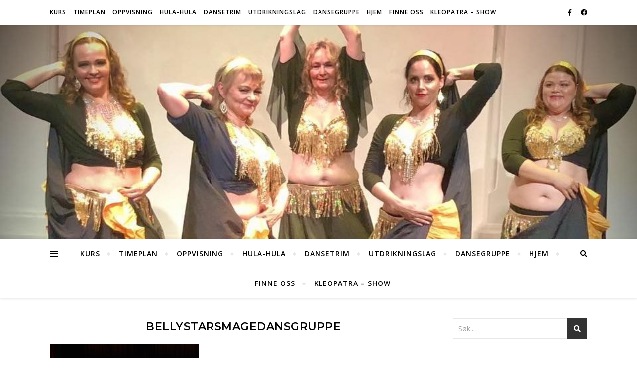

--- FILE ---
content_type: text/html; charset=UTF-8
request_url: http://www.oslomagedans.com/om-instruktorene/bellystarsdk/
body_size: 13775
content:
<!DOCTYPE html>
<html lang="nb-NO">
<head>
	<meta charset="UTF-8">
	<meta name="viewport" content="width=device-width, initial-scale=1.0" />
	<link rel="profile" href="http://gmpg.org/xfn/11">

<meta name='robots' content='index, follow, max-image-preview:large, max-snippet:-1, max-video-preview:-1' />

	<!-- This site is optimized with the Yoast SEO plugin v24.5 - https://yoast.com/wordpress/plugins/seo/ -->
	<title>BellystarsMagedansgruppe - OSLO MAGEDANSSTUDIO</title>
	<link rel="canonical" href="http://www.oslomagedans.com/om-instruktorene/bellystarsdk/" />
	<meta property="og:locale" content="nb_NO" />
	<meta property="og:type" content="article" />
	<meta property="og:title" content="BellystarsMagedansgruppe - OSLO MAGEDANSSTUDIO" />
	<meta property="og:url" content="http://www.oslomagedans.com/om-instruktorene/bellystarsdk/" />
	<meta property="og:site_name" content="OSLO MAGEDANSSTUDIO" />
	<meta property="article:publisher" content="https://www.facebook.com/OsloMagedans/" />
	<meta property="article:modified_time" content="2015-03-16T15:36:09+00:00" />
	<meta property="og:image" content="http://www.oslomagedans.com/om-instruktorene/bellystarsdk" />
	<meta property="og:image:width" content="960" />
	<meta property="og:image:height" content="720" />
	<meta property="og:image:type" content="image/jpeg" />
	<script type="application/ld+json" class="yoast-schema-graph">{"@context":"https://schema.org","@graph":[{"@type":"WebPage","@id":"http://www.oslomagedans.com/om-instruktorene/bellystarsdk/","url":"http://www.oslomagedans.com/om-instruktorene/bellystarsdk/","name":"BellystarsMagedansgruppe - OSLO MAGEDANSSTUDIO","isPartOf":{"@id":"http://www.oslomagedans.com/#website"},"primaryImageOfPage":{"@id":"http://www.oslomagedans.com/om-instruktorene/bellystarsdk/#primaryimage"},"image":{"@id":"http://www.oslomagedans.com/om-instruktorene/bellystarsdk/#primaryimage"},"thumbnailUrl":"http://www.oslomagedans.com/wp-content/uploads/2015/01/BellystarsDK.jpg","datePublished":"2015-01-18T17:27:16+00:00","dateModified":"2015-03-16T15:36:09+00:00","breadcrumb":{"@id":"http://www.oslomagedans.com/om-instruktorene/bellystarsdk/#breadcrumb"},"inLanguage":"nb-NO","potentialAction":[{"@type":"ReadAction","target":["http://www.oslomagedans.com/om-instruktorene/bellystarsdk/"]}]},{"@type":"ImageObject","inLanguage":"nb-NO","@id":"http://www.oslomagedans.com/om-instruktorene/bellystarsdk/#primaryimage","url":"http://www.oslomagedans.com/wp-content/uploads/2015/01/BellystarsDK.jpg","contentUrl":"http://www.oslomagedans.com/wp-content/uploads/2015/01/BellystarsDK.jpg","width":960,"height":720},{"@type":"BreadcrumbList","@id":"http://www.oslomagedans.com/om-instruktorene/bellystarsdk/#breadcrumb","itemListElement":[{"@type":"ListItem","position":1,"name":"Hjem","item":"http://www.oslomagedans.com/"},{"@type":"ListItem","position":2,"name":"Om instruktørene","item":"http://www.oslomagedans.com/om-instruktorene/"},{"@type":"ListItem","position":3,"name":"BellystarsMagedansgruppe"}]},{"@type":"WebSite","@id":"http://www.oslomagedans.com/#website","url":"http://www.oslomagedans.com/","name":"OSLO MAGEDANSSTUDIO","description":"Kurs-oppvisninger-events","publisher":{"@id":"http://www.oslomagedans.com/#organization"},"potentialAction":[{"@type":"SearchAction","target":{"@type":"EntryPoint","urlTemplate":"http://www.oslomagedans.com/?s={search_term_string}"},"query-input":{"@type":"PropertyValueSpecification","valueRequired":true,"valueName":"search_term_string"}}],"inLanguage":"nb-NO"},{"@type":"Organization","@id":"http://www.oslomagedans.com/#organization","name":"oslo magedans","url":"http://www.oslomagedans.com/","logo":{"@type":"ImageObject","inLanguage":"nb-NO","@id":"http://www.oslomagedans.com/#/schema/logo/image/","url":"http://www.oslomagedans.com/wp-content/uploads/2015/01/31515792_10160229229630175_123558455996281987_n.jpg","contentUrl":"http://www.oslomagedans.com/wp-content/uploads/2015/01/31515792_10160229229630175_123558455996281987_n.jpg","width":960,"height":724,"caption":"oslo magedans"},"image":{"@id":"http://www.oslomagedans.com/#/schema/logo/image/"},"sameAs":["https://www.facebook.com/OsloMagedans/"]}]}</script>
	<!-- / Yoast SEO plugin. -->


<link rel='dns-prefetch' href='//fonts.googleapis.com' />
<link rel="alternate" type="application/rss+xml" title="OSLO MAGEDANSSTUDIO &raquo; strøm" href="http://www.oslomagedans.com/feed/" />
<link rel="alternate" type="application/rss+xml" title="OSLO MAGEDANSSTUDIO &raquo; kommentarstrøm" href="http://www.oslomagedans.com/comments/feed/" />
<link rel="alternate" type="application/rss+xml" title="OSLO MAGEDANSSTUDIO &raquo; BellystarsMagedansgruppe kommentarstrøm" href="http://www.oslomagedans.com/om-instruktorene/bellystarsdk/feed/" />
<script type="text/javascript">
/* <![CDATA[ */
window._wpemojiSettings = {"baseUrl":"https:\/\/s.w.org\/images\/core\/emoji\/15.0.3\/72x72\/","ext":".png","svgUrl":"https:\/\/s.w.org\/images\/core\/emoji\/15.0.3\/svg\/","svgExt":".svg","source":{"concatemoji":"http:\/\/www.oslomagedans.com\/wp-includes\/js\/wp-emoji-release.min.js?ver=01f79b95d0ca13b8ff10964060af05b6"}};
/*! This file is auto-generated */
!function(i,n){var o,s,e;function c(e){try{var t={supportTests:e,timestamp:(new Date).valueOf()};sessionStorage.setItem(o,JSON.stringify(t))}catch(e){}}function p(e,t,n){e.clearRect(0,0,e.canvas.width,e.canvas.height),e.fillText(t,0,0);var t=new Uint32Array(e.getImageData(0,0,e.canvas.width,e.canvas.height).data),r=(e.clearRect(0,0,e.canvas.width,e.canvas.height),e.fillText(n,0,0),new Uint32Array(e.getImageData(0,0,e.canvas.width,e.canvas.height).data));return t.every(function(e,t){return e===r[t]})}function u(e,t,n){switch(t){case"flag":return n(e,"\ud83c\udff3\ufe0f\u200d\u26a7\ufe0f","\ud83c\udff3\ufe0f\u200b\u26a7\ufe0f")?!1:!n(e,"\ud83c\uddfa\ud83c\uddf3","\ud83c\uddfa\u200b\ud83c\uddf3")&&!n(e,"\ud83c\udff4\udb40\udc67\udb40\udc62\udb40\udc65\udb40\udc6e\udb40\udc67\udb40\udc7f","\ud83c\udff4\u200b\udb40\udc67\u200b\udb40\udc62\u200b\udb40\udc65\u200b\udb40\udc6e\u200b\udb40\udc67\u200b\udb40\udc7f");case"emoji":return!n(e,"\ud83d\udc26\u200d\u2b1b","\ud83d\udc26\u200b\u2b1b")}return!1}function f(e,t,n){var r="undefined"!=typeof WorkerGlobalScope&&self instanceof WorkerGlobalScope?new OffscreenCanvas(300,150):i.createElement("canvas"),a=r.getContext("2d",{willReadFrequently:!0}),o=(a.textBaseline="top",a.font="600 32px Arial",{});return e.forEach(function(e){o[e]=t(a,e,n)}),o}function t(e){var t=i.createElement("script");t.src=e,t.defer=!0,i.head.appendChild(t)}"undefined"!=typeof Promise&&(o="wpEmojiSettingsSupports",s=["flag","emoji"],n.supports={everything:!0,everythingExceptFlag:!0},e=new Promise(function(e){i.addEventListener("DOMContentLoaded",e,{once:!0})}),new Promise(function(t){var n=function(){try{var e=JSON.parse(sessionStorage.getItem(o));if("object"==typeof e&&"number"==typeof e.timestamp&&(new Date).valueOf()<e.timestamp+604800&&"object"==typeof e.supportTests)return e.supportTests}catch(e){}return null}();if(!n){if("undefined"!=typeof Worker&&"undefined"!=typeof OffscreenCanvas&&"undefined"!=typeof URL&&URL.createObjectURL&&"undefined"!=typeof Blob)try{var e="postMessage("+f.toString()+"("+[JSON.stringify(s),u.toString(),p.toString()].join(",")+"));",r=new Blob([e],{type:"text/javascript"}),a=new Worker(URL.createObjectURL(r),{name:"wpTestEmojiSupports"});return void(a.onmessage=function(e){c(n=e.data),a.terminate(),t(n)})}catch(e){}c(n=f(s,u,p))}t(n)}).then(function(e){for(var t in e)n.supports[t]=e[t],n.supports.everything=n.supports.everything&&n.supports[t],"flag"!==t&&(n.supports.everythingExceptFlag=n.supports.everythingExceptFlag&&n.supports[t]);n.supports.everythingExceptFlag=n.supports.everythingExceptFlag&&!n.supports.flag,n.DOMReady=!1,n.readyCallback=function(){n.DOMReady=!0}}).then(function(){return e}).then(function(){var e;n.supports.everything||(n.readyCallback(),(e=n.source||{}).concatemoji?t(e.concatemoji):e.wpemoji&&e.twemoji&&(t(e.twemoji),t(e.wpemoji)))}))}((window,document),window._wpemojiSettings);
/* ]]> */
</script>
<style id='wp-emoji-styles-inline-css' type='text/css'>

	img.wp-smiley, img.emoji {
		display: inline !important;
		border: none !important;
		box-shadow: none !important;
		height: 1em !important;
		width: 1em !important;
		margin: 0 0.07em !important;
		vertical-align: -0.1em !important;
		background: none !important;
		padding: 0 !important;
	}
</style>
<link rel='stylesheet' id='wp-block-library-css' href='http://www.oslomagedans.com/wp-includes/css/dist/block-library/style.min.css?ver=01f79b95d0ca13b8ff10964060af05b6' type='text/css' media='all' />
<style id='classic-theme-styles-inline-css' type='text/css'>
/*! This file is auto-generated */
.wp-block-button__link{color:#fff;background-color:#32373c;border-radius:9999px;box-shadow:none;text-decoration:none;padding:calc(.667em + 2px) calc(1.333em + 2px);font-size:1.125em}.wp-block-file__button{background:#32373c;color:#fff;text-decoration:none}
</style>
<style id='global-styles-inline-css' type='text/css'>
body{--wp--preset--color--black: #000000;--wp--preset--color--cyan-bluish-gray: #abb8c3;--wp--preset--color--white: #ffffff;--wp--preset--color--pale-pink: #f78da7;--wp--preset--color--vivid-red: #cf2e2e;--wp--preset--color--luminous-vivid-orange: #ff6900;--wp--preset--color--luminous-vivid-amber: #fcb900;--wp--preset--color--light-green-cyan: #7bdcb5;--wp--preset--color--vivid-green-cyan: #00d084;--wp--preset--color--pale-cyan-blue: #8ed1fc;--wp--preset--color--vivid-cyan-blue: #0693e3;--wp--preset--color--vivid-purple: #9b51e0;--wp--preset--gradient--vivid-cyan-blue-to-vivid-purple: linear-gradient(135deg,rgba(6,147,227,1) 0%,rgb(155,81,224) 100%);--wp--preset--gradient--light-green-cyan-to-vivid-green-cyan: linear-gradient(135deg,rgb(122,220,180) 0%,rgb(0,208,130) 100%);--wp--preset--gradient--luminous-vivid-amber-to-luminous-vivid-orange: linear-gradient(135deg,rgba(252,185,0,1) 0%,rgba(255,105,0,1) 100%);--wp--preset--gradient--luminous-vivid-orange-to-vivid-red: linear-gradient(135deg,rgba(255,105,0,1) 0%,rgb(207,46,46) 100%);--wp--preset--gradient--very-light-gray-to-cyan-bluish-gray: linear-gradient(135deg,rgb(238,238,238) 0%,rgb(169,184,195) 100%);--wp--preset--gradient--cool-to-warm-spectrum: linear-gradient(135deg,rgb(74,234,220) 0%,rgb(151,120,209) 20%,rgb(207,42,186) 40%,rgb(238,44,130) 60%,rgb(251,105,98) 80%,rgb(254,248,76) 100%);--wp--preset--gradient--blush-light-purple: linear-gradient(135deg,rgb(255,206,236) 0%,rgb(152,150,240) 100%);--wp--preset--gradient--blush-bordeaux: linear-gradient(135deg,rgb(254,205,165) 0%,rgb(254,45,45) 50%,rgb(107,0,62) 100%);--wp--preset--gradient--luminous-dusk: linear-gradient(135deg,rgb(255,203,112) 0%,rgb(199,81,192) 50%,rgb(65,88,208) 100%);--wp--preset--gradient--pale-ocean: linear-gradient(135deg,rgb(255,245,203) 0%,rgb(182,227,212) 50%,rgb(51,167,181) 100%);--wp--preset--gradient--electric-grass: linear-gradient(135deg,rgb(202,248,128) 0%,rgb(113,206,126) 100%);--wp--preset--gradient--midnight: linear-gradient(135deg,rgb(2,3,129) 0%,rgb(40,116,252) 100%);--wp--preset--font-size--small: 13px;--wp--preset--font-size--medium: 20px;--wp--preset--font-size--large: 36px;--wp--preset--font-size--x-large: 42px;--wp--preset--spacing--20: 0.44rem;--wp--preset--spacing--30: 0.67rem;--wp--preset--spacing--40: 1rem;--wp--preset--spacing--50: 1.5rem;--wp--preset--spacing--60: 2.25rem;--wp--preset--spacing--70: 3.38rem;--wp--preset--spacing--80: 5.06rem;--wp--preset--shadow--natural: 6px 6px 9px rgba(0, 0, 0, 0.2);--wp--preset--shadow--deep: 12px 12px 50px rgba(0, 0, 0, 0.4);--wp--preset--shadow--sharp: 6px 6px 0px rgba(0, 0, 0, 0.2);--wp--preset--shadow--outlined: 6px 6px 0px -3px rgba(255, 255, 255, 1), 6px 6px rgba(0, 0, 0, 1);--wp--preset--shadow--crisp: 6px 6px 0px rgba(0, 0, 0, 1);}:where(.is-layout-flex){gap: 0.5em;}:where(.is-layout-grid){gap: 0.5em;}body .is-layout-flex{display: flex;}body .is-layout-flex{flex-wrap: wrap;align-items: center;}body .is-layout-flex > *{margin: 0;}body .is-layout-grid{display: grid;}body .is-layout-grid > *{margin: 0;}:where(.wp-block-columns.is-layout-flex){gap: 2em;}:where(.wp-block-columns.is-layout-grid){gap: 2em;}:where(.wp-block-post-template.is-layout-flex){gap: 1.25em;}:where(.wp-block-post-template.is-layout-grid){gap: 1.25em;}.has-black-color{color: var(--wp--preset--color--black) !important;}.has-cyan-bluish-gray-color{color: var(--wp--preset--color--cyan-bluish-gray) !important;}.has-white-color{color: var(--wp--preset--color--white) !important;}.has-pale-pink-color{color: var(--wp--preset--color--pale-pink) !important;}.has-vivid-red-color{color: var(--wp--preset--color--vivid-red) !important;}.has-luminous-vivid-orange-color{color: var(--wp--preset--color--luminous-vivid-orange) !important;}.has-luminous-vivid-amber-color{color: var(--wp--preset--color--luminous-vivid-amber) !important;}.has-light-green-cyan-color{color: var(--wp--preset--color--light-green-cyan) !important;}.has-vivid-green-cyan-color{color: var(--wp--preset--color--vivid-green-cyan) !important;}.has-pale-cyan-blue-color{color: var(--wp--preset--color--pale-cyan-blue) !important;}.has-vivid-cyan-blue-color{color: var(--wp--preset--color--vivid-cyan-blue) !important;}.has-vivid-purple-color{color: var(--wp--preset--color--vivid-purple) !important;}.has-black-background-color{background-color: var(--wp--preset--color--black) !important;}.has-cyan-bluish-gray-background-color{background-color: var(--wp--preset--color--cyan-bluish-gray) !important;}.has-white-background-color{background-color: var(--wp--preset--color--white) !important;}.has-pale-pink-background-color{background-color: var(--wp--preset--color--pale-pink) !important;}.has-vivid-red-background-color{background-color: var(--wp--preset--color--vivid-red) !important;}.has-luminous-vivid-orange-background-color{background-color: var(--wp--preset--color--luminous-vivid-orange) !important;}.has-luminous-vivid-amber-background-color{background-color: var(--wp--preset--color--luminous-vivid-amber) !important;}.has-light-green-cyan-background-color{background-color: var(--wp--preset--color--light-green-cyan) !important;}.has-vivid-green-cyan-background-color{background-color: var(--wp--preset--color--vivid-green-cyan) !important;}.has-pale-cyan-blue-background-color{background-color: var(--wp--preset--color--pale-cyan-blue) !important;}.has-vivid-cyan-blue-background-color{background-color: var(--wp--preset--color--vivid-cyan-blue) !important;}.has-vivid-purple-background-color{background-color: var(--wp--preset--color--vivid-purple) !important;}.has-black-border-color{border-color: var(--wp--preset--color--black) !important;}.has-cyan-bluish-gray-border-color{border-color: var(--wp--preset--color--cyan-bluish-gray) !important;}.has-white-border-color{border-color: var(--wp--preset--color--white) !important;}.has-pale-pink-border-color{border-color: var(--wp--preset--color--pale-pink) !important;}.has-vivid-red-border-color{border-color: var(--wp--preset--color--vivid-red) !important;}.has-luminous-vivid-orange-border-color{border-color: var(--wp--preset--color--luminous-vivid-orange) !important;}.has-luminous-vivid-amber-border-color{border-color: var(--wp--preset--color--luminous-vivid-amber) !important;}.has-light-green-cyan-border-color{border-color: var(--wp--preset--color--light-green-cyan) !important;}.has-vivid-green-cyan-border-color{border-color: var(--wp--preset--color--vivid-green-cyan) !important;}.has-pale-cyan-blue-border-color{border-color: var(--wp--preset--color--pale-cyan-blue) !important;}.has-vivid-cyan-blue-border-color{border-color: var(--wp--preset--color--vivid-cyan-blue) !important;}.has-vivid-purple-border-color{border-color: var(--wp--preset--color--vivid-purple) !important;}.has-vivid-cyan-blue-to-vivid-purple-gradient-background{background: var(--wp--preset--gradient--vivid-cyan-blue-to-vivid-purple) !important;}.has-light-green-cyan-to-vivid-green-cyan-gradient-background{background: var(--wp--preset--gradient--light-green-cyan-to-vivid-green-cyan) !important;}.has-luminous-vivid-amber-to-luminous-vivid-orange-gradient-background{background: var(--wp--preset--gradient--luminous-vivid-amber-to-luminous-vivid-orange) !important;}.has-luminous-vivid-orange-to-vivid-red-gradient-background{background: var(--wp--preset--gradient--luminous-vivid-orange-to-vivid-red) !important;}.has-very-light-gray-to-cyan-bluish-gray-gradient-background{background: var(--wp--preset--gradient--very-light-gray-to-cyan-bluish-gray) !important;}.has-cool-to-warm-spectrum-gradient-background{background: var(--wp--preset--gradient--cool-to-warm-spectrum) !important;}.has-blush-light-purple-gradient-background{background: var(--wp--preset--gradient--blush-light-purple) !important;}.has-blush-bordeaux-gradient-background{background: var(--wp--preset--gradient--blush-bordeaux) !important;}.has-luminous-dusk-gradient-background{background: var(--wp--preset--gradient--luminous-dusk) !important;}.has-pale-ocean-gradient-background{background: var(--wp--preset--gradient--pale-ocean) !important;}.has-electric-grass-gradient-background{background: var(--wp--preset--gradient--electric-grass) !important;}.has-midnight-gradient-background{background: var(--wp--preset--gradient--midnight) !important;}.has-small-font-size{font-size: var(--wp--preset--font-size--small) !important;}.has-medium-font-size{font-size: var(--wp--preset--font-size--medium) !important;}.has-large-font-size{font-size: var(--wp--preset--font-size--large) !important;}.has-x-large-font-size{font-size: var(--wp--preset--font-size--x-large) !important;}
.wp-block-navigation a:where(:not(.wp-element-button)){color: inherit;}
:where(.wp-block-post-template.is-layout-flex){gap: 1.25em;}:where(.wp-block-post-template.is-layout-grid){gap: 1.25em;}
:where(.wp-block-columns.is-layout-flex){gap: 2em;}:where(.wp-block-columns.is-layout-grid){gap: 2em;}
.wp-block-pullquote{font-size: 1.5em;line-height: 1.6;}
</style>
<link rel='stylesheet' id='bard-style-css' href='http://www.oslomagedans.com/wp-content/themes/bard/style.css?ver=1.4.9.8' type='text/css' media='all' />
<link rel='stylesheet' id='fontawesome-css' href='http://www.oslomagedans.com/wp-content/themes/bard/assets/css/fontawesome/all.min.css?ver=01f79b95d0ca13b8ff10964060af05b6' type='text/css' media='all' />
<link rel='stylesheet' id='fontello-css' href='http://www.oslomagedans.com/wp-content/themes/bard/assets/css/fontello.css?ver=01f79b95d0ca13b8ff10964060af05b6' type='text/css' media='all' />
<link rel='stylesheet' id='slick-css' href='http://www.oslomagedans.com/wp-content/themes/bard/assets/css/slick.css?ver=01f79b95d0ca13b8ff10964060af05b6' type='text/css' media='all' />
<link rel='stylesheet' id='scrollbar-css' href='http://www.oslomagedans.com/wp-content/themes/bard/assets/css/perfect-scrollbar.css?ver=01f79b95d0ca13b8ff10964060af05b6' type='text/css' media='all' />
<link rel='stylesheet' id='bard-woocommerce-css' href='http://www.oslomagedans.com/wp-content/themes/bard/assets/css/woocommerce.css?ver=01f79b95d0ca13b8ff10964060af05b6' type='text/css' media='all' />
<link rel='stylesheet' id='bard-responsive-css' href='http://www.oslomagedans.com/wp-content/themes/bard/assets/css/responsive.css?ver=01f79b95d0ca13b8ff10964060af05b6' type='text/css' media='all' />
<link rel='stylesheet' id='bard-montserratr-font-css' href='//fonts.googleapis.com/css?family=Montserrat%3A300%2C300i%2C400%2C400i%2C500%2C500i%2C600%2C600i%2C700%2C700i&#038;ver=1.0.0' type='text/css' media='all' />
<link rel='stylesheet' id='bard-opensans-font-css' href='//fonts.googleapis.com/css?family=Open+Sans%3A400%2C400i%2C600%2C600i%2C700%2C700i&#038;ver=1.0.0' type='text/css' media='all' />
<link rel='stylesheet' id='bard-rokkitt-font-css' href='//fonts.googleapis.com/css?family=Rokkitt&#038;ver=1.0.0' type='text/css' media='all' />
<script type="text/javascript" src="http://www.oslomagedans.com/wp-includes/js/jquery/jquery.min.js?ver=3.7.1" id="jquery-core-js"></script>
<script type="text/javascript" src="http://www.oslomagedans.com/wp-includes/js/jquery/jquery-migrate.min.js?ver=3.4.1" id="jquery-migrate-js"></script>
<link rel="https://api.w.org/" href="http://www.oslomagedans.com/wp-json/" /><link rel="alternate" type="application/json" href="http://www.oslomagedans.com/wp-json/wp/v2/media/129" /><link rel="EditURI" type="application/rsd+xml" title="RSD" href="http://www.oslomagedans.com/xmlrpc.php?rsd" />

<link rel='shortlink' href='http://www.oslomagedans.com/?p=129' />
<link rel="alternate" type="application/json+oembed" href="http://www.oslomagedans.com/wp-json/oembed/1.0/embed?url=http%3A%2F%2Fwww.oslomagedans.com%2Fom-instruktorene%2Fbellystarsdk%2F" />
<link rel="alternate" type="text/xml+oembed" href="http://www.oslomagedans.com/wp-json/oembed/1.0/embed?url=http%3A%2F%2Fwww.oslomagedans.com%2Fom-instruktorene%2Fbellystarsdk%2F&#038;format=xml" />
<style>[class*=" icon-oc-"],[class^=icon-oc-]{speak:none;font-style:normal;font-weight:400;font-variant:normal;text-transform:none;line-height:1;-webkit-font-smoothing:antialiased;-moz-osx-font-smoothing:grayscale}.icon-oc-one-com-white-32px-fill:before{content:"901"}.icon-oc-one-com:before{content:"900"}#one-com-icon,.toplevel_page_onecom-wp .wp-menu-image{speak:none;display:flex;align-items:center;justify-content:center;text-transform:none;line-height:1;-webkit-font-smoothing:antialiased;-moz-osx-font-smoothing:grayscale}.onecom-wp-admin-bar-item>a,.toplevel_page_onecom-wp>.wp-menu-name{font-size:16px;font-weight:400;line-height:1}.toplevel_page_onecom-wp>.wp-menu-name img{width:69px;height:9px;}.wp-submenu-wrap.wp-submenu>.wp-submenu-head>img{width:88px;height:auto}.onecom-wp-admin-bar-item>a img{height:7px!important}.onecom-wp-admin-bar-item>a img,.toplevel_page_onecom-wp>.wp-menu-name img{opacity:.8}.onecom-wp-admin-bar-item.hover>a img,.toplevel_page_onecom-wp.wp-has-current-submenu>.wp-menu-name img,li.opensub>a.toplevel_page_onecom-wp>.wp-menu-name img{opacity:1}#one-com-icon:before,.onecom-wp-admin-bar-item>a:before,.toplevel_page_onecom-wp>.wp-menu-image:before{content:'';position:static!important;background-color:rgba(240,245,250,.4);border-radius:102px;width:18px;height:18px;padding:0!important}.onecom-wp-admin-bar-item>a:before{width:14px;height:14px}.onecom-wp-admin-bar-item.hover>a:before,.toplevel_page_onecom-wp.opensub>a>.wp-menu-image:before,.toplevel_page_onecom-wp.wp-has-current-submenu>.wp-menu-image:before{background-color:#76b82a}.onecom-wp-admin-bar-item>a{display:inline-flex!important;align-items:center;justify-content:center}#one-com-logo-wrapper{font-size:4em}#one-com-icon{vertical-align:middle}.imagify-welcome{display:none !important;}</style><script type="text/javascript">
(function(url){
	if(/(?:Chrome\/26\.0\.1410\.63 Safari\/537\.31|WordfenceTestMonBot)/.test(navigator.userAgent)){ return; }
	var addEvent = function(evt, handler) {
		if (window.addEventListener) {
			document.addEventListener(evt, handler, false);
		} else if (window.attachEvent) {
			document.attachEvent('on' + evt, handler);
		}
	};
	var removeEvent = function(evt, handler) {
		if (window.removeEventListener) {
			document.removeEventListener(evt, handler, false);
		} else if (window.detachEvent) {
			document.detachEvent('on' + evt, handler);
		}
	};
	var evts = 'contextmenu dblclick drag dragend dragenter dragleave dragover dragstart drop keydown keypress keyup mousedown mousemove mouseout mouseover mouseup mousewheel scroll'.split(' ');
	var logHuman = function() {
		if (window.wfLogHumanRan) { return; }
		window.wfLogHumanRan = true;
		var wfscr = document.createElement('script');
		wfscr.type = 'text/javascript';
		wfscr.async = true;
		wfscr.src = url + '&r=' + Math.random();
		(document.getElementsByTagName('head')[0]||document.getElementsByTagName('body')[0]).appendChild(wfscr);
		for (var i = 0; i < evts.length; i++) {
			removeEvent(evts[i], logHuman);
		}
	};
	for (var i = 0; i < evts.length; i++) {
		addEvent(evts[i], logHuman);
	}
})('//www.oslomagedans.com/?wordfence_lh=1&hid=68F4238A73B764474E4535DBC675D095');
</script><link rel="pingback" href="http://www.oslomagedans.com/xmlrpc.php">
<style id="bard_dynamic_css">body {background-color: #ffffff;}#top-bar {background-color: #ffffff;}#top-bar a {color: #000000;}#top-bar a:hover,#top-bar li.current-menu-item > a,#top-bar li.current-menu-ancestor > a,#top-bar .sub-menu li.current-menu-item > a,#top-bar .sub-menu li.current-menu-ancestor> a {color: #00a9ff;}#top-menu .sub-menu,#top-menu .sub-menu a {background-color: #ffffff;border-color: rgba(0,0,0, 0.05);}.header-logo a,.site-description,.header-socials-icon {color: #111111;}.site-description:before,.site-description:after {background: #111111;}.header-logo a:hover,.header-socials-icon:hover {color: #111111;}.entry-header {background-color: #ffffff;}#main-nav {background-color: #ffffff;box-shadow: 0px 1px 5px rgba(0,0,0, 0.1);}#main-nav a,#main-nav i,#main-nav #s {color: #000000;}.main-nav-sidebar div span,.sidebar-alt-close-btn span,.btn-tooltip {background-color: #000000;}.btn-tooltip:before {border-top-color: #000000;}#main-nav a:hover,#main-nav i:hover,#main-nav li.current-menu-item > a,#main-nav li.current-menu-ancestor > a,#main-nav .sub-menu li.current-menu-item > a,#main-nav .sub-menu li.current-menu-ancestor > a {color: #00a9ff;}.main-nav-sidebar:hover div span {background-color: #00a9ff;}#main-menu .sub-menu,#main-menu .sub-menu a {background-color: #ffffff;border-color: rgba(0,0,0, 0.05);}#main-nav #s {background-color: #ffffff;}#main-nav #s::-webkit-input-placeholder { /* Chrome/Opera/Safari */color: rgba(0,0,0, 0.7);}#main-nav #s::-moz-placeholder { /* Firefox 19+ */color: rgba(0,0,0, 0.7);}#main-nav #s:-ms-input-placeholder { /* IE 10+ */color: rgba(0,0,0, 0.7);}#main-nav #s:-moz-placeholder { /* Firefox 18- */color: rgba(0,0,0, 0.7);}/* Background */.sidebar-alt,.main-content,.featured-slider-area,#featured-links,.page-content select,.page-content input,.page-content textarea {background-color: #ffffff;}.featured-link .cv-inner {border-color: rgba(255,255,255, 0.4);}.featured-link:hover .cv-inner {border-color: rgba(255,255,255, 0.8);}#featured-links h6 {background-color: #ffffff;color: #000000;}/* Text */.page-content,.page-content select,.page-content input,.page-content textarea,.page-content .post-author a,.page-content .bard-widget a,.page-content .comment-author {color: #464646;}/* Title */.page-content h1,.page-content h2,.page-content h3,.page-content h4,.page-content h5,.page-content h6,.page-content .post-title a,.page-content .post-author a,.page-content .author-description h3 a,.page-content .related-posts h5 a,.page-content .blog-pagination .previous-page a,.page-content .blog-pagination .next-page a,blockquote,.page-content .post-share a,.page-content .read-more a {color: #030303;}.widget_wysija .widget-title h4:after {background-color: #030303;}.page-content .read-more a:hover,.page-content .post-title a:hover {color: rgba(3,3,3, 0.75);}/* Meta */.page-content .post-author,.page-content .post-comments,.page-content .post-date,.page-content .post-meta,.page-content .post-meta a,.page-content .related-post-date,.page-content .comment-meta a,.page-content .author-share a,.page-content .post-tags a,.page-content .tagcloud a,.widget_categories li,.widget_archive li,.ahse-subscribe-box p,.rpwwt-post-author,.rpwwt-post-categories,.rpwwt-post-date,.rpwwt-post-comments-number,.copyright-info,#page-footer .copyright-info a,.footer-menu-container,#page-footer .footer-menu-container a,.single-navigation span,.comment-notes {color: #a1a1a1;}.page-content input::-webkit-input-placeholder { /* Chrome/Opera/Safari */color: #a1a1a1;}.page-content input::-moz-placeholder { /* Firefox 19+ */color: #a1a1a1;}.page-content input:-ms-input-placeholder { /* IE 10+ */color: #a1a1a1;}.page-content input:-moz-placeholder { /* Firefox 18- */color: #a1a1a1;}/* Accent */a,.post-categories,#page-wrap .bard-widget.widget_text a,.scrolltop,.required {color: #00a9ff;}/* Disable TMP.page-content .elementor a,.page-content .elementor a:hover {color: inherit;}*/.ps-container > .ps-scrollbar-y-rail > .ps-scrollbar-y,.read-more a:after {background: #00a9ff;}a:hover,.scrolltop:hover {color: rgba(0,169,255, 0.8);}blockquote {border-color: #00a9ff;}.widget-title h4 {border-top-color: #00a9ff;}/* Selection */::-moz-selection {color: #ffffff;background: #00a9ff;}::selection {color: #ffffff;background: #00a9ff;}/* Border */.page-content .post-footer,.blog-list-style,.page-content .author-description,.page-content .related-posts,.page-content .entry-comments,.page-content .bard-widget li,.page-content #wp-calendar,.page-content #wp-calendar caption,.page-content #wp-calendar tbody td,.page-content .widget_nav_menu li a,.page-content .tagcloud a,.page-content select,.page-content input,.page-content textarea,.post-tags a,.gallery-caption,.wp-caption-text,table tr,table th,table td,pre,.single-navigation {border-color: #e8e8e8;}#main-menu > li:after,.border-divider,hr {background-color: #e8e8e8;}/* Buttons */.widget_search .svg-fa-wrap,.widget_search #searchsubmit,.wp-block-search button,.page-content .submit,.page-content .blog-pagination.numeric a,.page-content .post-password-form input[type="submit"],.page-content .wpcf7 [type="submit"] {color: #ffffff;background-color: #333333;}.page-content .submit:hover,.page-content .blog-pagination.numeric a:hover,.page-content .blog-pagination.numeric span,.page-content .bard-subscribe-box input[type="submit"],.page-content .widget_wysija input[type="submit"],.page-content .post-password-form input[type="submit"]:hover,.page-content .wpcf7 [type="submit"]:hover {color: #ffffff;background-color: #00a9ff;}/* Image Overlay */.image-overlay,#infscr-loading,.page-content h4.image-overlay {color: #ffffff;background-color: rgba(73,73,73, 0.2);}.image-overlay a,.post-slider .prev-arrow,.post-slider .next-arrow,.page-content .image-overlay a,#featured-slider .slider-dots {color: #ffffff;}.slide-caption {background: rgba(255,255,255, 0.95);}#featured-slider .prev-arrow,#featured-slider .next-arrow,#featured-slider .slick-active,.slider-title:after {background: #ffffff;}.footer-socials,.footer-widgets {background: #ffffff;}.instagram-title {background: rgba(255,255,255, 0.85);}#page-footer,#page-footer a,#page-footer select,#page-footer input,#page-footer textarea {color: #222222;}#page-footer #s::-webkit-input-placeholder { /* Chrome/Opera/Safari */color: #222222;}#page-footer #s::-moz-placeholder { /* Firefox 19+ */color: #222222;}#page-footer #s:-ms-input-placeholder { /* IE 10+ */color: #222222;}#page-footer #s:-moz-placeholder { /* Firefox 18- */color: #222222;}/* Title */#page-footer h1,#page-footer h2,#page-footer h3,#page-footer h4,#page-footer h5,#page-footer h6,#page-footer .footer-socials a{color: #111111;}#page-footer a:hover {color: #00a9ff;}/* Border */#page-footer a,#page-footer .bard-widget li,#page-footer #wp-calendar,#page-footer #wp-calendar caption,#page-footer #wp-calendar tbody td,#page-footer .widget_nav_menu li a,#page-footer select,#page-footer input,#page-footer textarea,#page-footer .widget-title h4:before,#page-footer .widget-title h4:after,.alt-widget-title,.footer-widgets {border-color: #e8e8e8;}.sticky,.footer-copyright,.bard-widget.widget_wysija {background-color: #f6f6f6;}.bard-preloader-wrap {background-color: #ffffff;}.boxed-wrapper {max-width: 1160px;}.sidebar-alt {max-width: 340px;left: -340px; padding: 85px 35px 0px;}.sidebar-left,.sidebar-right {width: 302px;}.main-container {width: calc(100% - 302px);width: -webkit-calc(100% - 302px);}#top-bar > div,#main-nav > div,#featured-links,.main-content,.page-footer-inner,.featured-slider-area.boxed-wrapper {padding-left: 40px;padding-right: 40px;}.bard-instagram-widget #sb_instagram {max-width: none !important;}.bard-instagram-widget #sbi_images {display: -webkit-box;display: -ms-flexbox;display: flex;}.bard-instagram-widget #sbi_images .sbi_photo {height: auto !important;}.bard-instagram-widget #sbi_images .sbi_photo img {display: block !important;}.bard-widget #sbi_images .sbi_photo {height: auto !important;}.bard-widget #sbi_images .sbi_photo img {display: block !important;}@media screen and ( max-width: 979px ) {.top-bar-socials {float: none !important;}.top-bar-socials a {line-height: 40px !important;}}.entry-header {height: 450px;background-image: url(http://www.oslomagedans.com/wp-content/uploads/2024/09/cropped-cropped-GULEAMATORER.jpg);background-size: cover;}.entry-header {background-position: center center;}.logo-img {max-width: 500px;}.header-logo a:not(.logo-img),.site-description {display: none;}#main-nav {text-align: center;}.main-nav-icons {position: absolute;top: 0px;right: 40px;z-index: 2;}.main-nav-buttons {position: absolute;top: 0px;left: 40px;z-index: 1;}#featured-links .featured-link {margin-right: 25px;}#featured-links .featured-link:last-of-type {margin-right: 0;}#featured-links .featured-link {width: calc( (100% - -25px) / 0 - 1px);width: -webkit-calc( (100% - -25px) / 0- 1px);}.featured-link:nth-child(1) .cv-inner {display: none;}.featured-link:nth-child(2) .cv-inner {display: none;}.featured-link:nth-child(3) .cv-inner {display: none;}.blog-grid > li {display: inline-block;vertical-align: top;margin-right: 32px;margin-bottom: 35px;}.blog-grid > li.blog-grid-style {width: calc((100% - 32px ) /2 - 1px);width: -webkit-calc((100% - 32px ) /2 - 1px);}@media screen and ( min-width: 979px ) {.blog-grid > .blog-list-style:nth-last-of-type(-n+1) {margin-bottom: 0;}.blog-grid > .blog-grid-style:nth-last-of-type(-n+2) { margin-bottom: 0;}}@media screen and ( max-width: 640px ) {.blog-grid > li:nth-last-of-type(-n+1) {margin-bottom: 0;}}.blog-grid > li:nth-of-type(2n+2) {margin-right: 0;}.sidebar-right {padding-left: 32px;}.blog-classic-style .post-content > p:first-of-type:first-letter,.single .post-content > p:not(.wp-block-tag-cloud):first-of-type:first-letter,article.page .post-content > p:first-child:first-letter {float: left;margin: 6px 9px 0 -1px;font-family: 'Montserrat';font-weight: normal;font-style: normal;font-size: 81px;line-height: 65px;text-align: center;text-transform: uppercase;}@-moz-document url-prefix() {.blog-classic-style .post-content > p:first-of-type:first-letter,.single .post-content > p:not(.wp-block-tag-cloud):first-of-type:first-letter,article.page .post-content > p:first-child:first-letter {margin-top: 10px !important;}}@media screen and ( max-width: 768px ) {#featured-links {display: none;}}@media screen and ( max-width: 640px ) {.related-posts {display: none;}}.header-logo a {font-family: 'Rokkitt';}#top-menu li a {font-family: 'Open Sans';}#main-menu li a {font-family: 'Open Sans';}#mobile-menu li {font-family: 'Open Sans';}#top-menu li a,#main-menu li a,#mobile-menu li {text-transform: uppercase;}.footer-widgets .page-footer-inner > .bard-widget {width: 30%;margin-right: 5%;}.footer-widgets .page-footer-inner > .bard-widget:nth-child(3n+3) {margin-right: 0;}.footer-widgets .page-footer-inner > .bard-widget:nth-child(3n+4) {clear: both;}.woocommerce div.product .stock,.woocommerce div.product p.price,.woocommerce div.product span.price,.woocommerce ul.products li.product .price,.woocommerce-Reviews .woocommerce-review__author,.woocommerce form .form-row .required,.woocommerce form .form-row.woocommerce-invalid label,.woocommerce .page-content div.product .woocommerce-tabs ul.tabs li a {color: #464646;}.woocommerce a.remove:hover {color: #464646 !important;}.woocommerce a.remove,.woocommerce .product_meta,.page-content .woocommerce-breadcrumb,.page-content .woocommerce-review-link,.page-content .woocommerce-breadcrumb a,.page-content .woocommerce-MyAccount-navigation-link a,.woocommerce .woocommerce-info:before,.woocommerce .page-content .woocommerce-result-count,.woocommerce-page .page-content .woocommerce-result-count,.woocommerce-Reviews .woocommerce-review__published-date,.woocommerce .product_list_widget .quantity,.woocommerce .widget_products .amount,.woocommerce .widget_price_filter .price_slider_amount,.woocommerce .widget_recently_viewed_products .amount,.woocommerce .widget_top_rated_products .amount,.woocommerce .widget_recent_reviews .reviewer {color: #a1a1a1;}.woocommerce a.remove {color: #a1a1a1 !important;}p.demo_store,.woocommerce-store-notice,.woocommerce span.onsale { background-color: #00a9ff;}.woocommerce .star-rating::before,.woocommerce .star-rating span::before,.woocommerce .page-content ul.products li.product .button,.page-content .woocommerce ul.products li.product .button,.page-content .woocommerce-MyAccount-navigation-link.is-active a,.page-content .woocommerce-MyAccount-navigation-link a:hover,.woocommerce-message::before { color: #00a9ff;}.woocommerce form.login,.woocommerce form.register,.woocommerce-account fieldset,.woocommerce form.checkout_coupon,.woocommerce .woocommerce-info,.woocommerce .woocommerce-error,.woocommerce .woocommerce-message,.woocommerce .widget_shopping_cart .total,.woocommerce.widget_shopping_cart .total,.woocommerce-Reviews .comment_container,.woocommerce-cart #payment ul.payment_methods,#add_payment_method #payment ul.payment_methods,.woocommerce-checkout #payment ul.payment_methods,.woocommerce div.product .woocommerce-tabs ul.tabs::before,.woocommerce div.product .woocommerce-tabs ul.tabs::after,.woocommerce div.product .woocommerce-tabs ul.tabs li,.woocommerce .woocommerce-MyAccount-navigation-link,.select2-container--default .select2-selection--single {border-color: #e8e8e8;}.woocommerce-cart #payment,#add_payment_method #payment,.woocommerce-checkout #payment,.woocommerce .woocommerce-info,.woocommerce .woocommerce-error,.woocommerce .woocommerce-message,.woocommerce div.product .woocommerce-tabs ul.tabs li {background-color: rgba(232,232,232, 0.3);}.woocommerce-cart #payment div.payment_box::before,#add_payment_method #payment div.payment_box::before,.woocommerce-checkout #payment div.payment_box::before {border-color: rgba(232,232,232, 0.5);}.woocommerce-cart #payment div.payment_box,#add_payment_method #payment div.payment_box,.woocommerce-checkout #payment div.payment_box {background-color: rgba(232,232,232, 0.5);}.page-content .woocommerce input.button,.page-content .woocommerce a.button,.page-content .woocommerce a.button.alt,.page-content .woocommerce button.button.alt,.page-content .woocommerce input.button.alt,.page-content .woocommerce #respond input#submit.alt,.woocommerce .page-content .widget_product_search input[type="submit"],.woocommerce .page-content .woocommerce-message .button,.woocommerce .page-content a.button.alt,.woocommerce .page-content button.button.alt,.woocommerce .page-content #respond input#submit,.woocommerce .page-content .widget_price_filter .button,.woocommerce .page-content .woocommerce-message .button,.woocommerce-page .page-content .woocommerce-message .button {color: #ffffff;background-color: #333333;}.page-content .woocommerce input.button:hover,.page-content .woocommerce a.button:hover,.page-content .woocommerce a.button.alt:hover,.page-content .woocommerce button.button.alt:hover,.page-content .woocommerce input.button.alt:hover,.page-content .woocommerce #respond input#submit.alt:hover,.woocommerce .page-content .woocommerce-message .button:hover,.woocommerce .page-content a.button.alt:hover,.woocommerce .page-content button.button.alt:hover,.woocommerce .page-content #respond input#submit:hover,.woocommerce .page-content .widget_price_filter .button:hover,.woocommerce .page-content .woocommerce-message .button:hover,.woocommerce-page .page-content .woocommerce-message .button:hover {color: #ffffff;background-color: #00a9ff;}#loadFacebookG{width:35px;height:35px;display:block;position:relative;margin:auto}.facebook_blockG{background-color:#00a9ff;border:1px solid #00a9ff;float:left;height:25px;margin-left:2px;width:7px;opacity:.1;animation-name:bounceG;-o-animation-name:bounceG;-ms-animation-name:bounceG;-webkit-animation-name:bounceG;-moz-animation-name:bounceG;animation-duration:1.235s;-o-animation-duration:1.235s;-ms-animation-duration:1.235s;-webkit-animation-duration:1.235s;-moz-animation-duration:1.235s;animation-iteration-count:infinite;-o-animation-iteration-count:infinite;-ms-animation-iteration-count:infinite;-webkit-animation-iteration-count:infinite;-moz-animation-iteration-count:infinite;animation-direction:normal;-o-animation-direction:normal;-ms-animation-direction:normal;-webkit-animation-direction:normal;-moz-animation-direction:normal;transform:scale(0.7);-o-transform:scale(0.7);-ms-transform:scale(0.7);-webkit-transform:scale(0.7);-moz-transform:scale(0.7)}#blockG_1{animation-delay:.3695s;-o-animation-delay:.3695s;-ms-animation-delay:.3695s;-webkit-animation-delay:.3695s;-moz-animation-delay:.3695s}#blockG_2{animation-delay:.496s;-o-animation-delay:.496s;-ms-animation-delay:.496s;-webkit-animation-delay:.496s;-moz-animation-delay:.496s}#blockG_3{animation-delay:.6125s;-o-animation-delay:.6125s;-ms-animation-delay:.6125s;-webkit-animation-delay:.6125s;-moz-animation-delay:.6125s}@keyframes bounceG{0%{transform:scale(1.2);opacity:1}100%{transform:scale(0.7);opacity:.1}}@-o-keyframes bounceG{0%{-o-transform:scale(1.2);opacity:1}100%{-o-transform:scale(0.7);opacity:.1}}@-ms-keyframes bounceG{0%{-ms-transform:scale(1.2);opacity:1}100%{-ms-transform:scale(0.7);opacity:.1}}@-webkit-keyframes bounceG{0%{-webkit-transform:scale(1.2);opacity:1}100%{-webkit-transform:scale(0.7);opacity:.1}}@-moz-keyframes bounceG{0%{-moz-transform:scale(1.2);opacity:1}100%{-moz-transform:scale(0.7);opacity:.1}}</style><style type="text/css">.recentcomments a{display:inline !important;padding:0 !important;margin:0 !important;}</style><link rel="icon" href="http://www.oslomagedans.com/wp-content/uploads/2015/01/cropped-31515792_10160229229630175_123558455996281987_n-32x32.jpg" sizes="32x32" />
<link rel="icon" href="http://www.oslomagedans.com/wp-content/uploads/2015/01/cropped-31515792_10160229229630175_123558455996281987_n-192x192.jpg" sizes="192x192" />
<link rel="apple-touch-icon" href="http://www.oslomagedans.com/wp-content/uploads/2015/01/cropped-31515792_10160229229630175_123558455996281987_n-180x180.jpg" />
<meta name="msapplication-TileImage" content="http://www.oslomagedans.com/wp-content/uploads/2015/01/cropped-31515792_10160229229630175_123558455996281987_n-270x270.jpg" />
</head>

<body class="attachment attachment-template-default attachmentid-129 attachment-jpeg wp-embed-responsive">
	
	<!-- Preloader -->
	
	<!-- Page Wrapper -->
	<div id="page-wrap">

		<!-- Boxed Wrapper -->
		<div id="page-header" >

		
<div id="top-bar" class="clear-fix">
	<div class="boxed-wrapper">
		
		
	<div class="top-bar-socials">

					<a href="https://www.facebook.com/OsloMagedans" target="_blank">
				<span class="top-bar-socials-icon"><i class="fab fa-facebook-f"></i></span>
							</a>
		
					<a href="https://www.facebook.com/OsloHula/" target="_blank">
				<span class="top-bar-socials-icon"><i class="fab fa-facebook"></i></span>
							</a>
		
		
		
	</div>

	<nav class="top-menu-container"><ul id="top-menu" class=""><li id="menu-item-339" class="menu-item menu-item-type-post_type menu-item-object-page menu-item-has-children menu-item-339"><a href="http://www.oslomagedans.com/kurs-2/">Kurs</a>
<ul class="sub-menu">
	<li id="menu-item-2059" class="menu-item menu-item-type-post_type menu-item-object-page menu-item-2059"><a href="http://www.oslomagedans.com/timeplan/">Timeplan</a></li>
	<li id="menu-item-1967" class="menu-item menu-item-type-post_type menu-item-object-page menu-item-1967"><a href="http://www.oslomagedans.com/oslo-magedans/">Oslo Magedans &#8211; kurs/medlemsskap</a></li>
	<li id="menu-item-3429" class="menu-item menu-item-type-post_type menu-item-object-page menu-item-3429"><a href="http://www.oslomagedans.com/bellydance-project/">KLEOPATRA &#8211; the show 28. Mars 2026</a></li>
	<li id="menu-item-197" class="menu-item menu-item-type-post_type menu-item-object-page menu-item-197"><a href="http://www.oslomagedans.com/magedansutdrikningslag/">Utdrikningslag</a></li>
	<li id="menu-item-369" class="menu-item menu-item-type-post_type menu-item-object-page menu-item-369"><a href="http://www.oslomagedans.com/privattimer/">Privattimer</a></li>
	<li id="menu-item-1264" class="menu-item menu-item-type-post_type menu-item-object-page menu-item-1264"><a href="http://www.oslomagedans.com/avslutningsfest/">Avslutningsfest</a></li>
	<li id="menu-item-43" class="menu-item menu-item-type-post_type menu-item-object-page menu-item-43"><a href="http://www.oslomagedans.com/om-magedans/">Om magedans</a></li>
	<li id="menu-item-1138" class="menu-item menu-item-type-post_type menu-item-object-page menu-item-1138"><a href="http://www.oslomagedans.com/om-instruktorene/">Om instruktørene</a></li>
</ul>
</li>
<li id="menu-item-2060" class="menu-item menu-item-type-post_type menu-item-object-page menu-item-2060"><a href="http://www.oslomagedans.com/timeplan/">Timeplan</a></li>
<li id="menu-item-25" class="menu-item menu-item-type-post_type menu-item-object-page menu-item-25"><a href="http://www.oslomagedans.com/oppvisning/">OPPVISNING</a></li>
<li id="menu-item-23" class="menu-item menu-item-type-post_type menu-item-object-page menu-item-23"><a href="http://www.oslomagedans.com/hulaori-tahiti/">HULA-HULA</a></li>
<li id="menu-item-22" class="menu-item menu-item-type-post_type menu-item-object-page menu-item-22"><a href="http://www.oslomagedans.com/zumbadance/">Dansetrim</a></li>
<li id="menu-item-1149" class="menu-item menu-item-type-post_type menu-item-object-page menu-item-1149"><a href="http://www.oslomagedans.com/magedansutdrikningslag/">Utdrikningslag</a></li>
<li id="menu-item-1417" class="menu-item menu-item-type-post_type menu-item-object-page menu-item-1417"><a href="http://www.oslomagedans.com/bellystars/">Dansegruppe</a></li>
<li id="menu-item-1795" class="menu-item menu-item-type-post_type menu-item-object-page menu-item-home menu-item-1795"><a href="http://www.oslomagedans.com/">HJEM</a></li>
<li id="menu-item-3118" class="menu-item menu-item-type-post_type menu-item-object-page menu-item-3118"><a href="http://www.oslomagedans.com/finne-oss/">FINNE OSS</a></li>
<li id="menu-item-3428" class="menu-item menu-item-type-post_type menu-item-object-page menu-item-3428"><a title="KLEOPATRA" href="http://www.oslomagedans.com/bellydance-project/">KLEOPATRA &#8211; SHOW</a></li>
</ul></nav>
	</div>
</div><!-- #top-bar -->


	<div class="entry-header" data-parallax="" data-image="http://www.oslomagedans.com/wp-content/uploads/2024/09/cropped-cropped-GULEAMATORER.jpg">
		<div class="cv-outer">
		<div class="cv-inner">

			<div class="header-logo">
				
									
										<a href="http://www.oslomagedans.com/">OSLO MAGEDANSSTUDIO</a>
					
								
								<p class="site-description">Kurs-oppvisninger-events</p>
								
			</div>

			
		</div>
		</div>
	</div>

	
<div id="main-nav" class="clear-fix">

	<div class="boxed-wrapper">	
		
		<div class="main-nav-buttons">

			<!-- Alt Sidebar Icon -->
						<div class="main-nav-sidebar">
				<span class="btn-tooltip">Alt sidekolonne</span>
				<div>
					<span></span>
					<span></span>
					<span></span>
				</div>
			</div>
			
			<!-- Random Post Button -->			
													
		</div>

		<!-- Icons -->
		<div class="main-nav-icons">
						<div class="main-nav-search">
				<span class="btn-tooltip">Søk</span>
				<i class="fas fa-search"></i>
				<i class="fas fa-times"></i>
				<form role="search" method="get" id="searchform" class="clear-fix" action="http://www.oslomagedans.com/"><input type="search" name="s" id="s" placeholder="Søk..." data-placeholder="Skriv og trykk Enter..." value="" /><span class="svg-fa-wrap"><i class="fa fa-search"></i></span><input type="submit" id="searchsubmit" value="st" /></form>			</div>
					</div>


		<!-- Mobile Menu Button -->
		<span class="mobile-menu-btn">
			<i class="fas fa-chevron-down"></i>
		</span>

		<nav class="main-menu-container"><ul id="main-menu" class=""><li class="menu-item menu-item-type-post_type menu-item-object-page menu-item-has-children menu-item-339"><a href="http://www.oslomagedans.com/kurs-2/">Kurs</a>
<ul class="sub-menu">
	<li class="menu-item menu-item-type-post_type menu-item-object-page menu-item-2059"><a href="http://www.oslomagedans.com/timeplan/">Timeplan</a></li>
	<li class="menu-item menu-item-type-post_type menu-item-object-page menu-item-1967"><a href="http://www.oslomagedans.com/oslo-magedans/">Oslo Magedans &#8211; kurs/medlemsskap</a></li>
	<li class="menu-item menu-item-type-post_type menu-item-object-page menu-item-3429"><a href="http://www.oslomagedans.com/bellydance-project/">KLEOPATRA &#8211; the show 28. Mars 2026</a></li>
	<li class="menu-item menu-item-type-post_type menu-item-object-page menu-item-197"><a href="http://www.oslomagedans.com/magedansutdrikningslag/">Utdrikningslag</a></li>
	<li class="menu-item menu-item-type-post_type menu-item-object-page menu-item-369"><a href="http://www.oslomagedans.com/privattimer/">Privattimer</a></li>
	<li class="menu-item menu-item-type-post_type menu-item-object-page menu-item-1264"><a href="http://www.oslomagedans.com/avslutningsfest/">Avslutningsfest</a></li>
	<li class="menu-item menu-item-type-post_type menu-item-object-page menu-item-43"><a href="http://www.oslomagedans.com/om-magedans/">Om magedans</a></li>
	<li class="menu-item menu-item-type-post_type menu-item-object-page menu-item-1138"><a href="http://www.oslomagedans.com/om-instruktorene/">Om instruktørene</a></li>
</ul>
</li>
<li class="menu-item menu-item-type-post_type menu-item-object-page menu-item-2060"><a href="http://www.oslomagedans.com/timeplan/">Timeplan</a></li>
<li class="menu-item menu-item-type-post_type menu-item-object-page menu-item-25"><a href="http://www.oslomagedans.com/oppvisning/">OPPVISNING</a></li>
<li class="menu-item menu-item-type-post_type menu-item-object-page menu-item-23"><a href="http://www.oslomagedans.com/hulaori-tahiti/">HULA-HULA</a></li>
<li class="menu-item menu-item-type-post_type menu-item-object-page menu-item-22"><a href="http://www.oslomagedans.com/zumbadance/">Dansetrim</a></li>
<li class="menu-item menu-item-type-post_type menu-item-object-page menu-item-1149"><a href="http://www.oslomagedans.com/magedansutdrikningslag/">Utdrikningslag</a></li>
<li class="menu-item menu-item-type-post_type menu-item-object-page menu-item-1417"><a href="http://www.oslomagedans.com/bellystars/">Dansegruppe</a></li>
<li class="menu-item menu-item-type-post_type menu-item-object-page menu-item-home menu-item-1795"><a href="http://www.oslomagedans.com/">HJEM</a></li>
<li class="menu-item menu-item-type-post_type menu-item-object-page menu-item-3118"><a href="http://www.oslomagedans.com/finne-oss/">FINNE OSS</a></li>
<li class="menu-item menu-item-type-post_type menu-item-object-page menu-item-3428"><a title="KLEOPATRA" href="http://www.oslomagedans.com/bellydance-project/">KLEOPATRA &#8211; SHOW</a></li>
</ul></nav><nav class="mobile-menu-container"><ul id="mobile-menu" class=""><li class="menu-item menu-item-type-post_type menu-item-object-page menu-item-has-children menu-item-339"><a href="http://www.oslomagedans.com/kurs-2/">Kurs</a>
<ul class="sub-menu">
	<li class="menu-item menu-item-type-post_type menu-item-object-page menu-item-2059"><a href="http://www.oslomagedans.com/timeplan/">Timeplan</a></li>
	<li class="menu-item menu-item-type-post_type menu-item-object-page menu-item-1967"><a href="http://www.oslomagedans.com/oslo-magedans/">Oslo Magedans &#8211; kurs/medlemsskap</a></li>
	<li class="menu-item menu-item-type-post_type menu-item-object-page menu-item-3429"><a href="http://www.oslomagedans.com/bellydance-project/">KLEOPATRA &#8211; the show 28. Mars 2026</a></li>
	<li class="menu-item menu-item-type-post_type menu-item-object-page menu-item-197"><a href="http://www.oslomagedans.com/magedansutdrikningslag/">Utdrikningslag</a></li>
	<li class="menu-item menu-item-type-post_type menu-item-object-page menu-item-369"><a href="http://www.oslomagedans.com/privattimer/">Privattimer</a></li>
	<li class="menu-item menu-item-type-post_type menu-item-object-page menu-item-1264"><a href="http://www.oslomagedans.com/avslutningsfest/">Avslutningsfest</a></li>
	<li class="menu-item menu-item-type-post_type menu-item-object-page menu-item-43"><a href="http://www.oslomagedans.com/om-magedans/">Om magedans</a></li>
	<li class="menu-item menu-item-type-post_type menu-item-object-page menu-item-1138"><a href="http://www.oslomagedans.com/om-instruktorene/">Om instruktørene</a></li>
</ul>
</li>
<li class="menu-item menu-item-type-post_type menu-item-object-page menu-item-2060"><a href="http://www.oslomagedans.com/timeplan/">Timeplan</a></li>
<li class="menu-item menu-item-type-post_type menu-item-object-page menu-item-25"><a href="http://www.oslomagedans.com/oppvisning/">OPPVISNING</a></li>
<li class="menu-item menu-item-type-post_type menu-item-object-page menu-item-23"><a href="http://www.oslomagedans.com/hulaori-tahiti/">HULA-HULA</a></li>
<li class="menu-item menu-item-type-post_type menu-item-object-page menu-item-22"><a href="http://www.oslomagedans.com/zumbadance/">Dansetrim</a></li>
<li class="menu-item menu-item-type-post_type menu-item-object-page menu-item-1149"><a href="http://www.oslomagedans.com/magedansutdrikningslag/">Utdrikningslag</a></li>
<li class="menu-item menu-item-type-post_type menu-item-object-page menu-item-1417"><a href="http://www.oslomagedans.com/bellystars/">Dansegruppe</a></li>
<li class="menu-item menu-item-type-post_type menu-item-object-page menu-item-home menu-item-1795"><a href="http://www.oslomagedans.com/">HJEM</a></li>
<li class="menu-item menu-item-type-post_type menu-item-object-page menu-item-3118"><a href="http://www.oslomagedans.com/finne-oss/">FINNE OSS</a></li>
<li class="menu-item menu-item-type-post_type menu-item-object-page menu-item-3428"><a title="KLEOPATRA" href="http://www.oslomagedans.com/bellydance-project/">KLEOPATRA &#8211; SHOW</a></li>
 <li class="menu-item menu-item-type-post_type menu-item-object-page menu-item-has-children menu-item-339"><a href="http://www.oslomagedans.com/kurs-2/">Kurs</a>
<ul class="sub-menu">
	<li class="menu-item menu-item-type-post_type menu-item-object-page menu-item-2059"><a href="http://www.oslomagedans.com/timeplan/">Timeplan</a></li>
	<li class="menu-item menu-item-type-post_type menu-item-object-page menu-item-1967"><a href="http://www.oslomagedans.com/oslo-magedans/">Oslo Magedans &#8211; kurs/medlemsskap</a></li>
	<li class="menu-item menu-item-type-post_type menu-item-object-page menu-item-3429"><a href="http://www.oslomagedans.com/bellydance-project/">KLEOPATRA &#8211; the show 28. Mars 2026</a></li>
	<li class="menu-item menu-item-type-post_type menu-item-object-page menu-item-197"><a href="http://www.oslomagedans.com/magedansutdrikningslag/">Utdrikningslag</a></li>
	<li class="menu-item menu-item-type-post_type menu-item-object-page menu-item-369"><a href="http://www.oslomagedans.com/privattimer/">Privattimer</a></li>
	<li class="menu-item menu-item-type-post_type menu-item-object-page menu-item-1264"><a href="http://www.oslomagedans.com/avslutningsfest/">Avslutningsfest</a></li>
	<li class="menu-item menu-item-type-post_type menu-item-object-page menu-item-43"><a href="http://www.oslomagedans.com/om-magedans/">Om magedans</a></li>
	<li class="menu-item menu-item-type-post_type menu-item-object-page menu-item-1138"><a href="http://www.oslomagedans.com/om-instruktorene/">Om instruktørene</a></li>
</ul>
</li>
<li class="menu-item menu-item-type-post_type menu-item-object-page menu-item-2060"><a href="http://www.oslomagedans.com/timeplan/">Timeplan</a></li>
<li class="menu-item menu-item-type-post_type menu-item-object-page menu-item-25"><a href="http://www.oslomagedans.com/oppvisning/">OPPVISNING</a></li>
<li class="menu-item menu-item-type-post_type menu-item-object-page menu-item-23"><a href="http://www.oslomagedans.com/hulaori-tahiti/">HULA-HULA</a></li>
<li class="menu-item menu-item-type-post_type menu-item-object-page menu-item-22"><a href="http://www.oslomagedans.com/zumbadance/">Dansetrim</a></li>
<li class="menu-item menu-item-type-post_type menu-item-object-page menu-item-1149"><a href="http://www.oslomagedans.com/magedansutdrikningslag/">Utdrikningslag</a></li>
<li class="menu-item menu-item-type-post_type menu-item-object-page menu-item-1417"><a href="http://www.oslomagedans.com/bellystars/">Dansegruppe</a></li>
<li class="menu-item menu-item-type-post_type menu-item-object-page menu-item-home menu-item-1795"><a href="http://www.oslomagedans.com/">HJEM</a></li>
<li class="menu-item menu-item-type-post_type menu-item-object-page menu-item-3118"><a href="http://www.oslomagedans.com/finne-oss/">FINNE OSS</a></li>
<li class="menu-item menu-item-type-post_type menu-item-object-page menu-item-3428"><a title="KLEOPATRA" href="http://www.oslomagedans.com/bellydance-project/">KLEOPATRA &#8211; SHOW</a></li>
</ul></nav>
	</div>

</div><!-- #main-nav -->


		</div><!-- .boxed-wrapper -->

		<!-- Page Content -->
		<div class="page-content">
			
			
<div class="sidebar-alt-wrap">
	<div class="sidebar-alt-close image-overlay"></div>
	<aside class="sidebar-alt">

		<div class="sidebar-alt-close-btn">
			<span></span>
			<span></span>
		</div>

		<div id="nav_menu-3" class="bard-widget widget_nav_menu"><div class="menu-main-menu-container"><ul id="menu-main-menu-1" class="menu"><li class="menu-item menu-item-type-post_type menu-item-object-page menu-item-has-children menu-item-339"><a href="http://www.oslomagedans.com/kurs-2/">Kurs</a>
<ul class="sub-menu">
	<li class="menu-item menu-item-type-post_type menu-item-object-page menu-item-2059"><a href="http://www.oslomagedans.com/timeplan/">Timeplan</a></li>
	<li class="menu-item menu-item-type-post_type menu-item-object-page menu-item-1967"><a href="http://www.oslomagedans.com/oslo-magedans/">Oslo Magedans &#8211; kurs/medlemsskap</a></li>
	<li class="menu-item menu-item-type-post_type menu-item-object-page menu-item-3429"><a href="http://www.oslomagedans.com/bellydance-project/">KLEOPATRA &#8211; the show 28. Mars 2026</a></li>
	<li class="menu-item menu-item-type-post_type menu-item-object-page menu-item-197"><a href="http://www.oslomagedans.com/magedansutdrikningslag/">Utdrikningslag</a></li>
	<li class="menu-item menu-item-type-post_type menu-item-object-page menu-item-369"><a href="http://www.oslomagedans.com/privattimer/">Privattimer</a></li>
	<li class="menu-item menu-item-type-post_type menu-item-object-page menu-item-1264"><a href="http://www.oslomagedans.com/avslutningsfest/">Avslutningsfest</a></li>
	<li class="menu-item menu-item-type-post_type menu-item-object-page menu-item-43"><a href="http://www.oslomagedans.com/om-magedans/">Om magedans</a></li>
	<li class="menu-item menu-item-type-post_type menu-item-object-page menu-item-1138"><a href="http://www.oslomagedans.com/om-instruktorene/">Om instruktørene</a></li>
</ul>
</li>
<li class="menu-item menu-item-type-post_type menu-item-object-page menu-item-2060"><a href="http://www.oslomagedans.com/timeplan/">Timeplan</a></li>
<li class="menu-item menu-item-type-post_type menu-item-object-page menu-item-25"><a href="http://www.oslomagedans.com/oppvisning/">OPPVISNING</a></li>
<li class="menu-item menu-item-type-post_type menu-item-object-page menu-item-23"><a href="http://www.oslomagedans.com/hulaori-tahiti/">HULA-HULA</a></li>
<li class="menu-item menu-item-type-post_type menu-item-object-page menu-item-22"><a href="http://www.oslomagedans.com/zumbadance/">Dansetrim</a></li>
<li class="menu-item menu-item-type-post_type menu-item-object-page menu-item-1149"><a href="http://www.oslomagedans.com/magedansutdrikningslag/">Utdrikningslag</a></li>
<li class="menu-item menu-item-type-post_type menu-item-object-page menu-item-1417"><a href="http://www.oslomagedans.com/bellystars/">Dansegruppe</a></li>
<li class="menu-item menu-item-type-post_type menu-item-object-page menu-item-home menu-item-1795"><a href="http://www.oslomagedans.com/">HJEM</a></li>
<li class="menu-item menu-item-type-post_type menu-item-object-page menu-item-3118"><a href="http://www.oslomagedans.com/finne-oss/">FINNE OSS</a></li>
<li class="menu-item menu-item-type-post_type menu-item-object-page menu-item-3428"><a title="KLEOPATRA" href="http://www.oslomagedans.com/bellydance-project/">KLEOPATRA &#8211; SHOW</a></li>
</ul></div></div>		
	</aside>
</div>
<div class="main-content clear-fix boxed-wrapper" data-sidebar-sticky="1">
	
	
	<!-- Main Container -->
	<div class="main-container">
		
		<article id="page-129" class="post-129 attachment type-attachment status-inherit hentry">

			<header class="post-header"><h1 class="page-title">BellystarsMagedansgruppe</h1></header><div class="post-content"><p class="attachment"><a href='http://www.oslomagedans.com/wp-content/uploads/2015/01/BellystarsDK.jpg'><img fetchpriority="high" decoding="async" width="300" height="225" src="http://www.oslomagedans.com/wp-content/uploads/2015/01/BellystarsDK-300x225.jpg" class="attachment-medium size-medium" alt="" srcset="http://www.oslomagedans.com/wp-content/uploads/2015/01/BellystarsDK-300x225.jpg 300w, http://www.oslomagedans.com/wp-content/uploads/2015/01/BellystarsDK-705x528.jpg 705w, http://www.oslomagedans.com/wp-content/uploads/2015/01/BellystarsDK-450x337.jpg 450w, http://www.oslomagedans.com/wp-content/uploads/2015/01/BellystarsDK.jpg 960w" sizes="(max-width: 300px) 100vw, 300px" /></a></p>
</div>
		</article>

		<div class="comments-area" id="comments">	<div id="respond" class="comment-respond">
		<h3 id="reply-title" class="comment-reply-title">Legg igjen en kommentar <small><a rel="nofollow" id="cancel-comment-reply-link" href="/om-instruktorene/bellystarsdk/#respond" style="display:none;">Avbryt svar</a></small></h3><form action="http://www.oslomagedans.com/wp-comments-post.php" method="post" id="commentform" class="comment-form" novalidate><p class="comment-notes"><span id="email-notes">Din e-postadresse vil ikke bli publisert.</span> <span class="required-field-message">Obligatoriske felt er merket med <span class="required">*</span></span></p><p class="comment-form-author"><label for="author">Navn <span class="required">*</span></label> <input id="author" name="author" type="text" value="" size="30" maxlength="245" autocomplete="name" required /></p>
<p class="comment-form-email"><label for="email">E-post <span class="required">*</span></label> <input id="email" name="email" type="email" value="" size="30" maxlength="100" aria-describedby="email-notes" autocomplete="email" required /></p>
<p class="comment-form-url"><label for="url">Nettsted</label> <input id="url" name="url" type="url" value="" size="30" maxlength="200" autocomplete="url" /></p>
<p class="comment-form-comment"><label for="comment">Kommentar</label><textarea name="comment" id="comment" cols="45" rows="8"  maxlength="65525" required="required" spellcheck="false"></textarea></p><p class="form-submit"><input name="submit" type="submit" id="submit" class="submit" value="Send inn kommentar" /> <input type='hidden' name='comment_post_ID' value='129' id='comment_post_ID' />
<input type='hidden' name='comment_parent' id='comment_parent' value='0' />
</p><p style="display: none;"><input type="hidden" id="akismet_comment_nonce" name="akismet_comment_nonce" value="55dd857183" /></p><p style="display: none !important;" class="akismet-fields-container" data-prefix="ak_"><label>&#916;<textarea name="ak_hp_textarea" cols="45" rows="8" maxlength="100"></textarea></label><input type="hidden" id="ak_js_1" name="ak_js" value="185"/><script>document.getElementById( "ak_js_1" ).setAttribute( "value", ( new Date() ).getTime() );</script></p></form>	</div><!-- #respond -->
	</div>
	</div><!-- .main-container -->

	
<div class="sidebar-right-wrap">
	<aside class="sidebar-right">
		<div id="search-2" class="bard-widget widget_search"><form role="search" method="get" id="searchform" class="clear-fix" action="http://www.oslomagedans.com/"><input type="search" name="s" id="s" placeholder="Søk..." data-placeholder="Skriv og trykk Enter..." value="" /><span class="svg-fa-wrap"><i class="fa fa-search"></i></span><input type="submit" id="searchsubmit" value="st" /></form></div><div id="recent-comments-2" class="bard-widget widget_recent_comments"><div class="widget-title"><h4>Siste kommentarer</h4></div><ul id="recentcomments"><li class="recentcomments"><span class="comment-author-link">admin</span> til <a href="http://www.oslomagedans.com/bellystars/#comment-724">Dansegruppe</a></li><li class="recentcomments"><span class="comment-author-link">admin</span> til <a href="http://www.oslomagedans.com/hulaori-tahiti/#comment-723">HULA/ORI TAHITI</a></li><li class="recentcomments"><span class="comment-author-link">Hilda Scheving</span> til <a href="http://www.oslomagedans.com/hulaori-tahiti/#comment-178">HULA/ORI TAHITI</a></li><li class="recentcomments"><span class="comment-author-link">Nassrin</span> til <a href="http://www.oslomagedans.com/bellystars/#comment-123">Dansegruppe</a></li></ul></div><div id="archives-2" class="bard-widget widget_archive"><div class="widget-title"><h4>Arkiv</h4></div>
			<ul>
							</ul>

			</div><div id="categories-2" class="bard-widget widget_categories"><div class="widget-title"><h4>Kategorier</h4></div>
			<ul>
				<li class="cat-item-none">Ingen kategorier</li>			</ul>

			</div><div id="meta-2" class="bard-widget widget_meta"><div class="widget-title"><h4>Meta</h4></div>
		<ul>
						<li><a rel="nofollow" href="http://www.oslomagedans.com/wp-login.php">Logg inn</a></li>
			<li><a href="http://www.oslomagedans.com/feed/">Innleggsstrøm</a></li>
			<li><a href="http://www.oslomagedans.com/comments/feed/">Kommentarstrøm</a></li>

			<li><a href="https://nb.wordpress.org/">WordPress.org</a></li>
		</ul>

		</div>	</aside>
</div>
</div><!-- .page-content -->

		</div><!-- .page-content -->

		<!-- Page Footer -->
		<footer id="page-footer" class="clear-fix">
				
			<div class="footer-instagram-widget">
	</div>
	<div class="footer-socials">

					<a href="https://www.facebook.com/OsloMagedans" target="_blank">
				<span class="footer-socials-icon"><i class="fab fa-facebook-f"></i></span>
								<span>Oslo Magedansstudio</span>
							</a>
		
					<a href="https://www.facebook.com/OsloHula/" target="_blank">
				<span class="footer-socials-icon"><i class="fab fa-facebook"></i></span>
								<span>Hula-hula /Ori Tahiti Norway</span>
							</a>
		
		
		
	</div>

	
<div class="footer-widgets clear-fix">
	<div class="page-footer-inner boxed-wrapper">
		<div id="media_image-2" class="bard-widget widget_media_image"><img width="300" height="226" src="http://www.oslomagedans.com/wp-content/uploads/2015/01/31515792_10160229229630175_123558455996281987_n-300x226.jpg" class="image wp-image-1411  attachment-medium size-medium" alt="" style="max-width: 100%; height: auto;" decoding="async" loading="lazy" srcset="http://www.oslomagedans.com/wp-content/uploads/2015/01/31515792_10160229229630175_123558455996281987_n-300x226.jpg 300w, http://www.oslomagedans.com/wp-content/uploads/2015/01/31515792_10160229229630175_123558455996281987_n-705x532.jpg 705w, http://www.oslomagedans.com/wp-content/uploads/2015/01/31515792_10160229229630175_123558455996281987_n-450x339.jpg 450w, http://www.oslomagedans.com/wp-content/uploads/2015/01/31515792_10160229229630175_123558455996281987_n.jpg 960w" sizes="(max-width: 300px) 100vw, 300px" /></div>	</div>
</div>			
			<div class="footer-copyright">

				<div class="page-footer-inner boxed-wrapper">
					
					<!-- Footer Logo -->
										
					<div class="copyright-info">
						
						<span class="credit">
							Tema Bard av <a href="https://wp-royal-themes.com/"><a href="https://wp-royal-themes.com/">WP Royal</a>.</a>						</span>

						<nav class="footer-menu-container"><ul id="footer-menu" class=""><li id="menu-item-54" class="menu-item menu-item-type-post_type menu-item-object-page menu-item-home menu-item-54"><a href="http://www.oslomagedans.com/">HJEM</a></li>
<li id="menu-item-53" class="menu-item menu-item-type-post_type menu-item-object-page menu-item-53"><a href="http://www.oslomagedans.com/finne-oss/">FINNE OSS</a></li>
<li id="menu-item-52" class="menu-item menu-item-type-post_type menu-item-object-page menu-item-52"><a href="http://www.oslomagedans.com/kontakt/">KONTAKT</a></li>
</ul></nav>					</div>
			
										<span class="scrolltop">
						<span class="icon-angle-up"></span>
						<span>Tilbake til topppen</span>
					</span>
										
				</div>

			</div><!-- .boxed-wrapper -->

		</footer><!-- #page-footer -->

	</div><!-- #page-wrap -->


<script type="text/javascript" src="http://www.oslomagedans.com/wp-content/themes/bard/assets/js/custom-plugins.js?ver=01f79b95d0ca13b8ff10964060af05b6" id="bard-plugins-js"></script>
<script type="text/javascript" src="http://www.oslomagedans.com/wp-content/themes/bard/assets/js/custom-scripts.js?ver=01f79b95d0ca13b8ff10964060af05b6" id="bard-custom-scripts-js"></script>
<script type="text/javascript" src="http://www.oslomagedans.com/wp-includes/js/comment-reply.min.js?ver=01f79b95d0ca13b8ff10964060af05b6" id="comment-reply-js" async="async" data-wp-strategy="async"></script>
<script defer type="text/javascript" src="http://www.oslomagedans.com/wp-content/plugins/akismet/_inc/akismet-frontend.js?ver=1762987317" id="akismet-frontend-js"></script>
<script id="ocvars">var ocSiteMeta = {plugins: {"a3e4aa5d9179da09d8af9b6802f861a8": 1,"2c9812363c3c947e61f043af3c9852d0": 1,"b904efd4c2b650207df23db3e5b40c86": 1,"a3fe9dc9824eccbd72b7e5263258ab2c": 1}}</script>
</body>
</html>